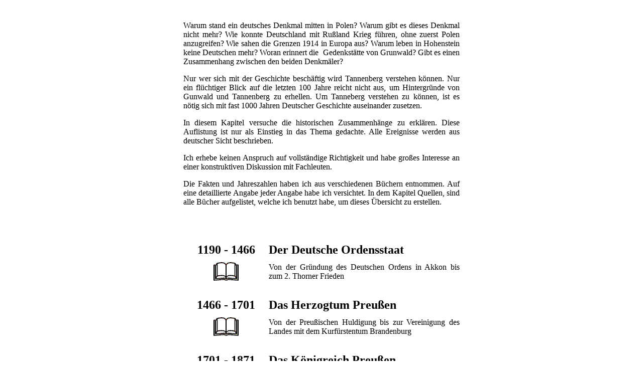

--- FILE ---
content_type: text/html
request_url: http://tannenberg-denkmal.de/01/index.htm
body_size: 7085
content:
<html>

<head>
<meta http-equiv="Content-Language" content="de">
<meta name="GENERATOR" content="Microsoft FrontPage 5.0">
<meta name="ProgId" content="FrontPage.Editor.Document">
<meta http-equiv="Content-Type" content="text/html; charset=windows-1252">
<title>Tannenberg</title>
</head>

<body>

<p align="center">&nbsp;</p>
<div align="center">
  <center>
  <table border="0" cellpadding="0" cellspacing="0" style="border-collapse: collapse" bordercolor="#111111" width="550" id="AutoNumber1">
    <tr>
      <td width="550" align="justify">
      <p align="justify"><font face="Tahoma">Warum stand ein 
      deutsches Denkmal mitten in Polen? Warum gibt es 
      dieses Denkmal nicht mehr? Wie konnte Deutschland mit Rußland Krieg 
      führen, ohne zuerst Polen anzugreifen? Wie sahen die Grenzen 1914 in 
      Europa aus? Warum leben in Hohenstein keine Deutschen mehr? Woran erinnert die&nbsp; Gedenkstätte von Grunwald? Gibt es einen Zusammenhang zwischen den beiden 
      Denkmäler?</font><p align="justify"><font face="Tahoma">Nur wer sich mit der Geschichte beschäftig wird Tannenberg verstehen können. Nur ein flüchtiger Blick
      auf die letzten 100 Jahre reicht nicht aus, um Hintergründe von Gunwald und Tannenberg zu erhellen. 
      Um Tanneberg verstehen zu können, ist es nötig sich mit fast 1000 Jahren 
      Deutscher Geschichte auseinander zusetzen.</font><p align="justify"><font face="Tahoma">In 
      diesem Kapitel versuche die historischen Zusammenhänge 
      zu erklären. Diese Auflistung ist nur als Einstieg in das Thema 
      gedachte. Alle Ereignisse werden aus deutscher Sicht beschrieben.</font><p align="justify"><font face="Tahoma">
      Ich erhebe keinen Anspruch auf vollständige Richtigkeit und habe großes 
      Interesse an einer konstruktiven Diskussion mit Fachleuten.</font><p align="justify"><font face="Tahoma">
      Die Fakten und Jahreszahlen haben ich aus verschiedenen Büchern entnommen. Auf eine 
      detaillierte Angabe jeder Angabe habe ich versichtet. In dem Kapitel Quellen, 
      sind alle Bücher aufgelistet, welche ich benutzt habe, um dieses Übersicht 
      zu erstellen.</font></td>
    </tr>
    </table>
  </center>
</div>
<p align="center">&nbsp;</p>
<div align="center">
  <center>
  <table border="0" cellpadding="0" cellspacing="0" style="border-collapse: collapse" bordercolor="#111111" width="550" id="AutoNumber2">
    <tr>
      <td width="170" align="center" height="50" valign="bottom">
      <p align="center"><b><font size="5" face="Tahoma">1190 - 1466</font></b></td>
      <td width="380" height="50" valign="bottom"><b>
      <font face="Tahoma" size="5">
      Der Deutsche Ordensstaat</font></b></td>
    </tr>
    <tr>
      <td width="170" align="center" height="60"><a href="sites/01-01-01.htm">
      <img border="0" src="files/020001.gif" alt="Mehr Infos" width="50" height="37"></a></td>
      <td width="380" height="60">
      <p align="justify"><font face="Tahoma">Von der Gründung des Deutschen 
      Ordens in Akkon bis zum 2. Thorner Frieden</font></td>
    </tr>
    <tr>
      <td width="170" align="center" height="50" valign="bottom"><b>
      <font face="Tahoma" size="5">1466 - 1701</font></b></td>
      <td width="380" height="50" valign="bottom"><b>
      <font face="Tahoma" size="5">Das Herzogtum Preußen</font></b></td>
    </tr>
    <tr>
      <td width="170" align="center" height="60">
      <a target="_self" href="sites/01-02-01.htm">
      <img border="0" src="files/020001.gif" alt="Mehr Infos" width="50" height="37"></a></td>
      <td width="380" height="60">
      <p align="justify"><font face="Tahoma">Von der Preußischen Huldigung bis 
      zur Vereinigung des Landes mit dem Kurfürstentum Brandenburg</font></td>
    </tr>
    <tr>
      <td width="170" align="center" height="50" valign="bottom"><b>
      <font face="Tahoma" size="5">1701 - 1871</font></b></td>
      <td width="380" height="50" valign="bottom"><b>
      <font face="Tahoma" size="5">Das Königreich Preußen</font></b></td>
    </tr>
    <tr>
      <td width="170" align="center" height="60">
      <img border="0" src="files/020001.gif" alt="Mehr Infos" width="50" height="37"></td>
      <td width="380" height="60">
      <p align="justify"><font face="Tahoma">Von der Krönung Wilhelm I. in 
      Königsberg bis zum Deutsch-Französischen Krieg 1871</font></td>
    </tr>
    <tr>
      <td width="170" align="center" height="50" valign="bottom"><b>
      <font face="Tahoma" size="5">1871 - 1918</font></b></td>
      <td width="380" height="50" valign="bottom"><b>
      <font face="Tahoma" size="5">Das Deutsche Kaiserreich</font></b></td>
    </tr>
    <tr>
      <td width="170" align="center" height="60">
      <img border="0" src="files/020001.gif" alt="Mehr Infos" width="50" height="37"></td>
      <td width="380" height="60">
      <p align="justify"><font face="Tahoma">Von der Gründung des Kaiserreichs 
      in Versailles bis zum Waffenstillstand im Wald von Compiègne</font></td>
    </tr>
    <tr>
      <td width="170" align="center" height="50" valign="bottom"><b>
      <font face="Tahoma" size="5">1918 - 1933</font></b></td>
      <td width="380" height="50" valign="bottom"><b>
      <font face="Tahoma" size="5">Die Weimarer Republik</font></b></td>
    </tr>
    <tr>
      <td width="170" align="center" height="60">
      <img border="0" src="files/020001.gif" alt="Mehr Infos" width="50" height="37"></td>
      <td width="380" height="60">
      <p align="justify"><font face="Tahoma">Vom Versailler Vertrag bis zum Ende 
      der Weimarer Republik durch die Machtergreifung der Nazis</font></td>
    </tr>
    <tr>
      <td width="170" align="center" height="50" valign="bottom"><b>
      <font face="Tahoma" size="5">1933 - 1945</font></b></td>
      <td width="380" height="50" valign="bottom"><b>
      <font face="Tahoma" size="5">Das 3. Reich</font></b></td>
    </tr>
    <tr>
      <td width="170" align="center" height="60">
      <img border="0" src="files/020001.gif" alt="Mehr Infos" width="50" height="37"></td>
      <td width="380" height="60">
      <p align="justify"><font face="Tahoma">Von der Machtergreifung Adolf Hitlers bis 
      zum Ende des 2. Weltkrieg</font></td>
    </tr>
    <tr>
      <td width="170" align="center" height="50" valign="bottom"><b>
      <font face="Tahoma" size="5">1946 - 2002</font></b></td>
      <td width="380" height="50" valign="bottom"><b>
      <font face="Tahoma" size="5">Die Nachkriegszeit</font></b></td>
    </tr>
    <tr>
      <td width="170" align="center" height="60">
      <img border="0" src="files/020001.gif" alt="Mehr Infos" width="50" height="37"></td>
      <td width="380" height="60">
      <p align="justify"><font face="Tahoma">Von der Vertreibung der Deutschen 
      aus Ostpreußen bis zur Wiedervereinigung Deutschlands</font></td>
    </tr>
  </table>
  </center>
</div>
<p align="center">&nbsp;</p>

</body>

</html>